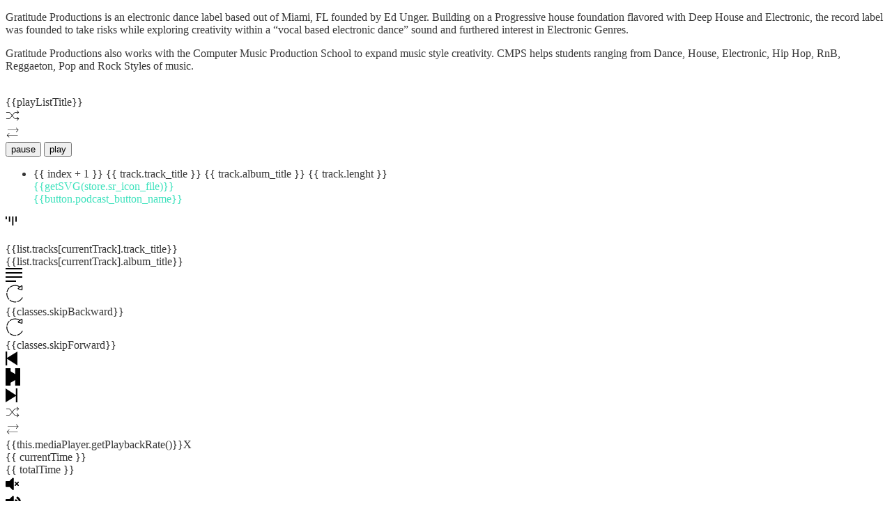

--- FILE ---
content_type: text/plain
request_url: https://www.google-analytics.com/j/collect?v=1&_v=j102&a=1843580560&t=pageview&_s=1&dl=https%3A%2F%2Fwww.gratitudeproductions.com%2F&ul=en-us%40posix&dt=Record%20Label%20-&sr=1280x720&vp=1280x720&_u=YADAAEABAAAAACAAI~&jid=472624954&gjid=148061938&cid=516198435.1769383331&tid=UA-46697002-1&_gid=1668360493.1769383331&_r=1&_slc=1&gtm=45He61m0n815RGLGM9v896383576za200zd896383576&gcd=13l3l3l3l1l1&dma=0&tag_exp=103116026~103200004~104527906~104528501~104684208~104684211~105391253~115495938~115616986~115938465~115938469~116682876~117025847~117041587~117223564&z=491872936
body_size: -454
content:
2,cG-67MGK0MCSG